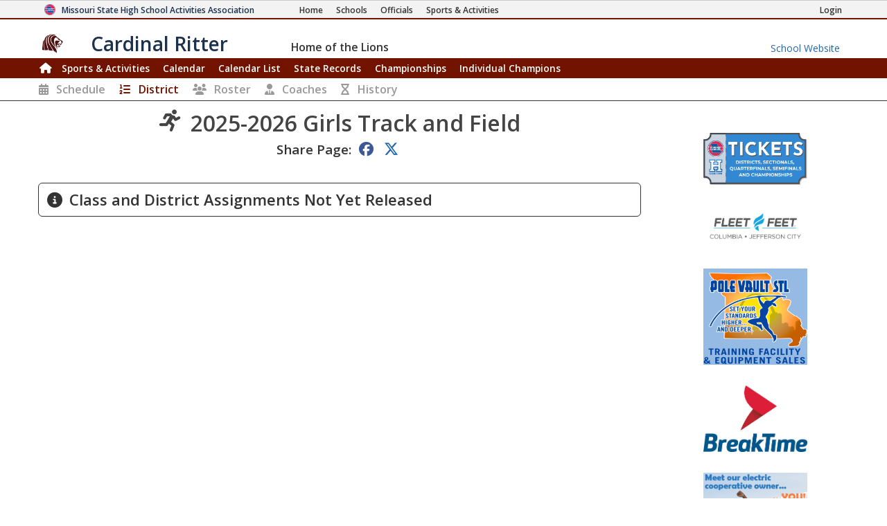

--- FILE ---
content_type: text/html; charset=utf-8
request_url: https://www.mshsaa.org/MySchool/DistrictStandings.aspx?s=511&alg=53
body_size: 7593
content:


<!DOCTYPE html>
<html lang="en">
<head><meta charset="utf-8" /><meta name="viewport" content="width=device-width, initial-scale=1" /><meta id="ctl00_metaDesc" name="description" content="Cardinal Ritter High School Girls Track and Field District Season Records" /><meta name="keywords" content="missouri activities, high school athletics, high school, missouri athletics, missouri high school activities, missouri high school sports" /><meta name="author" content="MSHSAA" />

    <!-- I'm not sure I want to use this.  Each page has different titles and descriptions -->
    <meta id="ctl00_metaOGTitle" property="og:title" content="Cardinal Ritter High School Girls Track and Field District Season Records" /><meta id="ctl00_metaOGDescription" property="og:description" content="Cardinal Ritter High School Girls Track and Field District Season Records" /><meta property="og:type" content="website" /><meta property="og:image" itemprop="image primaryImageOfPage" content="https://www.mshsaa.org/resources/mshsaalogo300x300.jpg" /><meta name="robots" content="index, follow" /><meta http-equiv="imagetoolbar" content="no" /><title>
	MSHSAA Cardinal Ritter High School Girls Track and Field District Season Records
</title><link rel="icon" href="../favicon.png" type="image/png" />
    
    <!-- BOOTSTRAP 4.6 -->
    <link rel="stylesheet" href="https://cdn.jsdelivr.net/npm/bootstrap@4.6.2/dist/css/bootstrap.min.css" />
    <script src="https://cdn.jsdelivr.net/npm/jquery@3.7.1/dist/jquery.slim.min.js"></script>
    <script src="https://cdn.jsdelivr.net/npm/popper.js@1.16.1/dist/umd/popper.min.js"></script>
    <script src="https://cdn.jsdelivr.net/npm/bootstrap@4.6.2/dist/js/bootstrap.bundle.min.js"></script>

    <script src="https://kit.fontawesome.com/20ff290aeb.js" crossorigin="anonymous"></script>

    <link href="https://fonts.googleapis.com/css?family=Open+Sans:300,400,600,700" rel="stylesheet" type="text/css" />
    
    <!--<link rel="stylesheet" type="text/css" href="../Style/FlatIcons/font/flaticon.css" />-->
    <script type="text/javascript" src="https://www.gstatic.com/charts/loader.js"></script><!-- Google Charts -->
          

    
        <script type="text/javascript">
            window.mshsaa = window.mshsaa || {};
            window.mshsaa.serverVars = {
                errorUrl: '../JS/Service/LogError.aspx',
                rootUrl: '../'
            };
        </script>
    
    
    <!-- InfoLinks -->
    <script type="text/javascript"> var infolinks_pid = 3339059; var infolinks_wsid = 0; </script> <script type="text/javascript" src="//resources.infolinks.com/js/infolinks_main.js"></script>

    <!-- Global site tag (gtag.js) - Google Analytics -->
    <script async src="https://www.googletagmanager.com/gtag/js?id=G-WB0XNW2PZ9"></script>
    <script>
        window.dataLayer = window.dataLayer || [];
        function gtag() { dataLayer.push(arguments); }
        gtag('js', new Date());

        gtag('config', 'G-WB0XNW2PZ9');
    </script>

<link rel="stylesheet" type="text/css" media="all" href="../style/bundle.min.css?scv=1.0.9510.14824" />

<link rel="stylesheet" type="text/css" media="print" href="../style/printbundle.min.css?scv=1.0.9510.14824" />
<script type="text/javascript" src="../js/bundle.min.js?scv=1.0.9510.14824"></script></head>

<body class="responsive myschool">
    

    
    <form method="post" action="./DistrictStandings.aspx?s=511&amp;alg=53" id="aspnetForm">
<div class="aspNetHidden">
<input type="hidden" name="__VIEWSTATE" id="__VIEWSTATE" value="o2mdBfRWBiY1Qazo5i0W0MrnN6upvV5aBSU4qLmG7AVCTVnkx9INTLVlDL9AMCXkcGB9UteSwvTKn3RuucxJEiG/S0wsI8q1QgeqmOJBLFKHQ8nGmT2KJ5ZMuPAHP/F0Mbi3Eymq3F2/1aBXVuIHIjlJ/HCu78e6U6MFAnOTLtCHJIbTmF2cc4SvGYoup+a9ZiMjbRD/gqwnYwIXS98de7hIdk0NDrm2kjlSTeb6aurhTKMky83KxqMPT/2ys3HF8GhSCi/5lYEKBalrWZQadzePk6WX5mloxMFddTaGStZGct8fsXZljnrneQWPvty4EiFbb7Til46IYz/7YpvrmX03Ffg=" />
</div>

<div class="aspNetHidden">

	<input type="hidden" name="__VIEWSTATEGENERATOR" id="__VIEWSTATEGENERATOR" value="D931688C" />
	<input type="hidden" name="__VIEWSTATEENCRYPTED" id="__VIEWSTATEENCRYPTED" value="" />
	<input type="hidden" name="__EVENTVALIDATION" id="__EVENTVALIDATION" value="mezbSYMejP3GqnZZRJmshY4f1QJs8ph9ALKqaMWC2hQOWWD/m4SaqQjb4SOBUP/JEe1ZByWgEKmw5OGt0Uz8mf6W85nXI7tmLcoXDaQPrAkCbWB+tFqVb6+wgMxAf6gJNSmGYA==" />
</div>
        

<header>
    <style type="text/css">        
        .responsive.myschool div.myschool #MySchoolMSHSAA { border-bottom: 2px solid #721300; }
 .responsive header nav.main { border: 1px solid #721300;
 }  .responsive header nav.main div.navbar-dark { background-color: #721300;
 }  .responsive header nav.main div.navbar li.current a:not(:hover), .responsive header nav.subnavigation li.current a:not(:hover) { color: #ffffff;}
.responsive header nav.main div.navbar a:hover, .responsive header nav.subnavigation li a:hover { color: #721300; background-color: #ffffff; }
 footer, .responsive header nav.main { background-color: #721300;} 
ul.myschoolnav li.level.current:not(:hover), .responsive.myschool ul.tabs-nav li.tabs-selected a:not(:hover) { background-color: #721300; color: #ffffff; } 
ul.myschoolnav li.level:hover, .responsive.myschool ul.tabs-nav li:not(.subcontrol) a:hover { background-color: #721300; color: #ffffff; } 
 .responsive header nav.smallsubnavigation div.links a.currentpage, .responsive header nav.smallsubnavigation div.links a:hover { color: #721300!important; } 
 .responsive.myschool .recordBook nav h1.fs_header { background-color: #721300;} 
.bg-school-dark { background-color: #721300; color: white;}
    </style>

    <div class="myschool">
        <div id="MSHSAA_Name">
            <div id="MySchoolMSHSAA" class="container-fluid">
                <div class="row">
                    <div class="topname">
                        <img class="u-logo mshsaa-logo" src='/Resources/MSHSAALogo48x48.png' alt="MSHSAA Logo" />
                        <a id="Name" class="u-url" href='../'>                            
                            <span class="mshsaa-name d-none d-lg-inline">Missouri State High School Activities Association</span>
                            <span class="mshsaa-name d-inline d-lg-none">MSHSAA</span>
                            <span class="mshsaa-name test">MSHSAA Test Site</span>
                        </a>
                        <span class="links">
                            <a href="../" aria-label="Home Page"><i class="fas fa-home d-inline d-sm-none"></i><span class="d-none d-sm-inline">Home</span></a>
                            <a href="../Schools/"><i class="fas fa-school d-inline d-sm-none"></i><span class="d-none d-sm-inline">Schools</span></a>
                            <a href="../CMSPages/Become-an-Official.aspx"><i class="fas fa-whistle d-inline d-sm-none"></i><span class="d-none d-sm-inline">Officials</span></a>
                            <a href="../Activities/"><i class="fas fa-basketball-ball d-inline d-sm-none"></i><span class="d-none d-sm-inline">Sports & Activities</span></a>
                        
                        </span>
                        <span class="loginlink d-none d-md-inline">
                            <a href="/MyAccount/Login.aspx?returnurl=https://www.mshsaa.org/MySchool/DistrictStandings.aspx?s=511&alg=53" id="ctl00_SchoolHeader_aLogin" class=""><i class="fas fa-sign-in d-inline d-sm-none"></i><span class="d-none d-sm-inline">Login</span></a>
                            
                            
                        </span>
                    </div>
                </div>
            </div>
            <div id="School_Name" class="container-fluid">
                <div class="row">
                    <div class="topname">
                        <a href='./?s=511' class="schoolname">
                            <img src="https://www.mshsaa.org/Resources/UploadedFiles/Logos/Cardinal_Ritter_High_SchoolBoys638053351104566522-100x100.jpg" id="ctl00_SchoolHeader_imgSchoolLogo" alt="School Logo" class="mshsaa-logo" />
                            <span class="mshsaa-name d-none d-md-inline">Cardinal Ritter</span>
                            <span class="mshsaa-name d-inline d-md-none">Cardinal Ritter</span>

                            <span class="tiny bigIndent d-none d-md-inline">
                                <span class="tiny ">
                                    <span class="d-none d-lg-inline">Home of the </span>
                                    Lions</span>
                            </span>
                        </a>

                        <a href="http://www.cardinalritterprep.net/" id="ctl00_SchoolHeader_aMySchoolWebsite" class="myschoolwebsite d-none d-md-inline" target="_blank">
                            <span class="d-none d-md-inline">School Website</span>
                            <i class="fas fa-school d-inline d-md-none"></i>
                        </a>
                    </div>
            
                </div>
            </div>
        </div>
    
        <nav id="ctl00_SchoolHeader_navMain" class="main">        
            <div class="navbar ">
                <div class="navbar-expand-md navbar-dark" style="width:100%;">

                    <button class="navbar-toggler" type="button" data-toggle="collapse" data-target="#MainLinks" aria-controls="MainLinks" aria-expanded="false" aria-label="Toggle navigation">
                        <i class="far fa-bars"></i> Menu
                    </button>
                
                    <div class="collapse navbar-collapse" id="MainLinks">                    
                        <ul class="navbar-nav mr-auto" style="width: 100%;">
                            <li id="ctl00_SchoolHeader_aHome" class="nav-item current"><a class="iconOnly" style="padding: 0 0 0 .25em" href='./?s=511'><i class="d-none d-md-inline fas fa-home large"></i><span class="d-inline d-md-none">Home</span></a></li>                            
                            
                            <li id="ctl00_SchoolHeader_aActivities" class="nav-item"><a href='Schedule.aspx?s=511'>Sports & Activities</a></li>
                            <li id="ctl00_SchoolHeader_aCalendar" class="nav-item"><a href='Calendar.aspx?s=511'>Calendar</a></li>
                            <li id="ctl00_SchoolHeader_aCalendarList" class="nav-item"><a href='CalendarList.aspx?s=511'>Calendar List</a></li>
                            <li id="ctl00_SchoolHeader_aStateRecords" class="nav-item"><a href='SchoolStateRecords.aspx?s=511' class=''><span class="d-none d-lg-inline">State </span>Records</a></li>
                            <li id="ctl00_SchoolHeader_aChampionships" class="nav-item"><a href='SchoolChampionships.aspx?s=511' class=''>Championships</a></li>
                            <li id="ctl00_SchoolHeader_aIndividualChampions" class="nav-item"><a href='SchoolIndividualChampions.aspx?s=511' class='nav-item'><span class="d-lg-none">Ind.</span><span class="d-none d-lg-inline">Individual</span> Champions</a></li>
                        </ul>
                    
                        <ul class="pull-right">
                            
                        </ul>
                    </div>
                </div>
  
            </div>
        </nav>

        <div id="ctl00_SchoolHeader_ActivityInstanceNavigation">
            <nav class="smallsubnavigation"> 
                <div class="links ">
                    <a href="/MySchool/Schedule.aspx?s=511&alg=53" id="ctl00_SchoolHeader_aSchedule"><i class="fas fa-calendar-alt"></i><span class="d-none d-md-inline">Schedule</span></a>
                    <a href="/MySchool/DistrictStandings.aspx?s=511&alg=53" id="ctl00_SchoolHeader_aDistrictStandings" class="currentpage"><i class="fas fa-list-ol"></i><span class="d-none d-md-inline">District</span></a>
                    <a href="/MySchool/Rosters.aspx?s=511&alg=53" id="ctl00_SchoolHeader_aRoster"><i class="fas fa-users"></i><span class="d-none d-md-inline">Roster</span></a>
                    <a href="/MySchool/Coaches.aspx?s=511&alg=53" id="ctl00_SchoolHeader_aCoaches"><i class="fas fa-user-tie"></i><span class="d-none d-md-inline">Coaches</span></a>
                    <a href="/MySchool/ActivityHistory.aspx?s=511&alg=53" id="ctl00_SchoolHeader_aHistory"><i class="fas fa-hourglass"></i><span class="d-none d-md-inline">History</span></a>
                    
                    
                </div>
            </nav>               
        </div>                

    </div>        

</header>

<h1 class="fs_noborder printOnly center"><span class="xxl">Cardinal Ritter High School</span></h1>

        <main class="row">
            <article id="ctl00_MainContent" class="col-12 col-sm-10 col-lg-9">
                <input type="submit" name="ctl00$btnNologoutOnEnter" value="No Logout" id="ctl00_btnNologoutOnEnter" tabindex="-1" class="hide" />
                
                
                   

    <div class="formsharp">

        <div id="Title">
            <h2 class="border-0 center multiline">
                <span class="d-block">
                    <span class="d-none d-md-inline">
                        <span class="tiny gray d-block center"><span class="tiny"></span></span>
                        <i class="flaticon flaticon-trackandfield"></i>
                        2025-2026 
                    </span>
                    Girls Track and Field                 
                </span>
                <span class="tiny block">
                                    
                </span>
            </h2>
            <nav data-type="share" class="share xl">
                <span>
                    <label>Share Page:</label>
                    <a class="fab fa-facebook"></a>
                    <a class="fab fa-x-twitter" data-twitter='@ritterprephs'></a>
                </span>                    
            </nav>
        </div>
        <br />

        
                <div class='fs_item fs_panel fs_panel_info'>
<h1 class='fs_headeronly fs_header far fa-info-circle'>Class and District Assignments Not Yet Released</h1>
</div>

            
        

    </div>

                                
            </article>
            <aside id="ctl00_MainAside" class="col-0 col-sm-2 col-lg-3 sidebar noprint">
                

<div class="sidebar-sponsors">
    <strong class="d-block hide" style="width: 100%">Sponsored By</strong>

    
            <a href='https://www.mshsaa.org/Activities/Tickets.aspx' target="_blank" class="sponsor" title='Digital Tickets'>
                <img alt='Digital Tickets' src='https://www.mshsaa.org/resources/sponsors/Ticket Icon-01.png' width="150" />
            </a>
        
            <a href='https://www.fleetfeet.com/s/columbiamo/' target="_blank" class="sponsor" title='Fleet Feet'>
                <img alt='Fleet Feet' src='https://www.mshsaa.org/resources/sponsors/FF_City_Columbia_JeffersonCity_Color.png' width="150" />
            </a>
        
            <a href='https://www.polevaultstl.club' target="_blank" class="sponsor" title='Pole Vault St. Louis'>
                <img alt='Pole Vault St. Louis' src='https://www.mshsaa.org/resources/sponsors/logo from website2.png' width="150" />
            </a>
        
            <a href='https://www.mybreaktime.com' target="_blank" class="sponsor" title='Breaktime'>
                <img alt='Breaktime' src='https://www.mshsaa.org/resources/sponsors/BreakTime-Logo-Stacked.jpg' width="150" />
            </a>
        
            <a href='https://www.membersfirst.coop/' target="_blank" class="sponsor" title='Members 1st'>
                <img alt='Members 1st' src='https://www.mshsaa.org/resources/sponsors/membersfirst.jpg' width="150" />
            </a>
        
            <a href='https://www.moval.edu/' target="_blank" class="sponsor" title='Missouri Valley College'>
                <img alt='Missouri Valley College' src='https://www.mshsaa.org/resources/sponsors/MVCLogos_Pyramid-Color.png' width="150" />
            </a>
        
            <a href='https://www.missouri988.org' target="_blank" class="sponsor" title='988'>
                <img alt='988' src='https://www.mshsaa.org/resources/sponsors/988 Logo_Stacked_CMYK_White-01 (1).jpg' width="150" />
            </a>
        
            <a href='https://www.mshp.dps.missouri.gov/MSHPWeb/Courage2ReportMO/index.html' target="_blank" class="sponsor" title='MSHP C2R'>
                <img alt='MSHP C2R' src='https://www.mshsaa.org/resources/sponsors/C2R_Logo.png' width="150" />
            </a>
        
            <a href='https://www.visitjeffersoncity.com/' target="_blank" class="sponsor" title='Jefferson City Convention and Visitors Bureau'>
                <img alt='Jefferson City Convention and Visitors Bureau' src='https://www.mshsaa.org/resources/sponsors/Jeffersoncitylogo.svg' width="150" />
            </a>
        
            <a href='https://www.hometown.com/book-a-demo?utm_campaign=Q226_MHSAA&utm_content=Logo&utm_medium=LP&utm_source=MHSAA&utm_term=Partnership' target="_blank" class="sponsor" title='Hometown Ticketing'>
                <img alt='Hometown Ticketing' src='https://www.mshsaa.org/resources/sponsors/Hometown Logo-updated 12-9-25.png' width="150" />
            </a>
        
</div>
            </aside>
        </main>

        <footer id="ctl00_SchoolFooter_footerMain" class="container-fluid" style="background-color:#721300;">
    
    <div class="footerContent">

        <div class=" d-none d-sm-block">
            <div class="row footerLinks">
                <div class="d-none d-lg-block col-4">                
                    <ul>
                        <li><a class="far fa_link fa-book" target="_blank" href="https://www.mshsaa.org/resources/pdf/Official%20Handbook.pdf">MSHSAA Handbook</a></li>
                        <li><a class="far fa_link fa-file-pdf" href="https://www.mshsaa.org/resources/SportsMedicine/MSHSAA-PPE-MH-SSMB.pdf">Pre-Participation Physical Form</a></li>
                        <li><a class="far fa_link fa-file-pdf" href="https://www.mshsaa.org/resources/SportsMedicine/MSHSAA-AnDoc-ALL.pdf">Pre-Participation Annual Requirements</a></li>
                        <li><a class="far fa_link fa-user" href="https://www.mshsaa.org/CMSPages/Become-an-Official.aspx">Become a MSHSAA Official</a></li>
                    </ul>
                </div>
                <div class="col-12 col-sm-6 col-lg-4">                
                    <ul>
                        
                                <li><a class='flaticon flaticon-baseball' href='/MySchool/Schedule.aspx?s=511&alg=3'>Baseball - Spring Season</a></li>
                            
                                <li><a class='flaticon flaticon-basketball' href='/MySchool/Schedule.aspx?s=511&alg=5'>Basketball - Boys</a></li>
                            
                                <li><a class='flaticon flaticon-basketball' href='/MySchool/Schedule.aspx?s=511&alg=6'>Basketball - Girls</a></li>
                            
                                <li><a class='flaticon flaticon-cheerleading' href='/MySchool/Schedule.aspx?s=511&alg=9'>Sideline Cheerleading</a></li>
                            
                                <li><a class='flaticon flaticon-crosscountry' href='/MySchool/Schedule.aspx?s=511&alg=11'>Cross Country - Boys</a></li>
                            
                                <li><a class='flaticon flaticon-crosscountry' href='/MySchool/Schedule.aspx?s=511&alg=12'>Cross Country - Girls</a></li>
                            
                                <li><a class='flaticon flaticon-dancepom' href='/MySchool/Schedule.aspx?s=511&alg=31'>Dance/Pom Team</a></li>
                            
                                <li><a class='flaticon flaticon-esports' href='/MySchool/Schedule.aspx?s=511&alg=81'>Esports</a></li>
                            
                                <li><a class='flaticon flaticon-flagfootball' href='/MySchool/Schedule.aspx?s=511&alg=91'>Flag Football - Girls</a></li>
                                                
                    </ul>
                </div>            
                <div class="col-12 col-sm-6  col-lg-4">                
                    <ul>
                        
                                <li><a class='flaticon flaticon-football' href='/MySchool/Schedule.aspx?s=511&alg=19'>Football - 11 Man</a></li>
                            
                                <li><a class='flaticon flaticon-scholarbowl' href='/MySchool/Schedule.aspx?s=511&alg=1'>Scholar Bowl</a></li>
                            
                                <li><a class='flaticon flaticon-soccer' href='/MySchool/Schedule.aspx?s=511&alg=33'>Soccer - Boys</a></li>
                            
                                <li><a class='flaticon flaticon-soccer' href='/MySchool/Schedule.aspx?s=511&alg=34'>Soccer - Girls</a></li>
                            
                                <li><a class='flaticon flaticon-speechanddebate' href='/MySchool/Schedule.aspx?s=511&alg=41'>Speech and Debate</a></li>
                            
                                <li><a class='flaticon flaticon-trackandfield' href='/MySchool/Schedule.aspx?s=511&alg=52'>Track and Field - Boys</a></li>
                            
                                <li><a class='flaticon flaticon-trackandfield' href='/MySchool/Schedule.aspx?s=511&alg=53'>Track and Field - Girls</a></li>
                            
                                <li><a class='flaticon flaticon-volleyball' href='/MySchool/Schedule.aspx?s=511&alg=57'>Volleyball - Girls</a></li>
                            
                                <li><a class='flaticon flaticon-wrestling' href='/MySchool/Schedule.aspx?s=511&alg=64'>Wrestling - Boys</a></li>
                            
                                <li><a class='flaticon flaticon-wrestling' href='/MySchool/Schedule.aspx?s=511&alg=79'>Wrestling - Girls</a></li>
                                                
                    </ul>
                </div>    
            </div>
        </div>

        <div data-responsiveElement="contentBlock">
            <h4 class="hide">
                Missouri State High School Activities Association
            </h4>
        
            <div class="promotion">
                The MSHSAA promotes the value of participation, sportsmanship, team play, and personal excellence
                to develop citizens who make positive contributions to their community and support the democratic 
                principles of our state and nation.
            </div>

            <ul class="address hide">
                <li class="addr-item">
                    1 N. Keene Street, Columbia, MO 65201-6645  
                </li>
                <li class="addr-item last">
                    P.O. Box 1328, Columbia, MO 65205-1328
                </li>            
            </ul>
            
            <ul class="d-none d-md-block">
                <li><a class="far fa_link fa-envelope small" href="mailto:email@mshsaa.org">email@mshsaa.org</a></li>
                <li>(573) 875-4880 (Office)</li>
                <li><a href="../About/Contact.aspx">MSHSAA Contact Information</a></li>
            </ul>                      
        

            <ul class="fonts">
                <li class="small">
                    Font generated by <a href="http://www.flaticon.com">flaticon.com</a>. 
                    Under <a href="http://creativecommons.org/licenses/by/3.0/">CC</a>: <a data-file="softball" href="http://www.flaticon.com/authors/yannick">Yannick</a>, <a data-file="scholarbowl" href="http://www.freepik.com">Freepik</a>
                </li>
                <li class="small">
                    Font Awesome by Dave Gandy - <a href="http://fontawesome.io">http://fontawesome.io</a>
                </li>
            </ul>

            <div class="footer-copyright small">
                Copyright &copy; 2026 Missouri State High School Activities Association. All rights reserved.
            </div>

        </div>

    </div>

</footer>


        
    </form>

    <script type="text/javascript">
        
        // Prevent iframe with entire MSHSAA Site from other sites.
        var isLiveShared = window.location.href.toLowerCase().indexOf("mshsaa.org") > 0;
        var isInIFrame = window.parent.length > 0;
        var isInIFrameOnOtherSite = false;
        if (isInIFrame) {
            try {
                isInIFrameOnOtherSite = window.parent.location.href.toString().toLowerCase().indexOf("mshsaa.org") < 0;
            }
            catch (error) {
                if (error.message.toLowerCase().indexOf("cross-origin") > 0)
                    isInIFrameOnOtherSite = true;
            }
        }

        var currHREF = window.location.href.toString().toLowerCase();
        var isValidSharedPage = currHREF.indexOf("/shared/") > 0 || currHREF.indexOf("/officials/") > 0 || currHREF.toLowerCase().indexOf("unsharedpage.aspx") > 0;
        if (isLiveShared && isInIFrameOnOtherSite && !isValidSharedPage)
            window.location.href = "https://www.mshsaa.org/error/unsharedpage.aspx";

        // Set Timeout
          

        mshsaa.serverVars = {
            errorUrl: '../JS/Service/LogError.aspx',
            rootUrl: '../'
        };
    </script>

    <!-- This helps WooRank associate our Facebook and Twitter accounts with our site -->
    <script type="application/ld+json">
      {
        "@context": "http://schema.org",
        "@type": "Organization",
        "name": "Missouri State High School Activities Association",
        "url": "https://www.mshsaa.org",
        "sameAs": [
          "https://www.facebook.com/MSHSAAorg",
          "https://x.com/MSHSAAOrg"
        ]
      }
    </script>
    
</body>
</html>